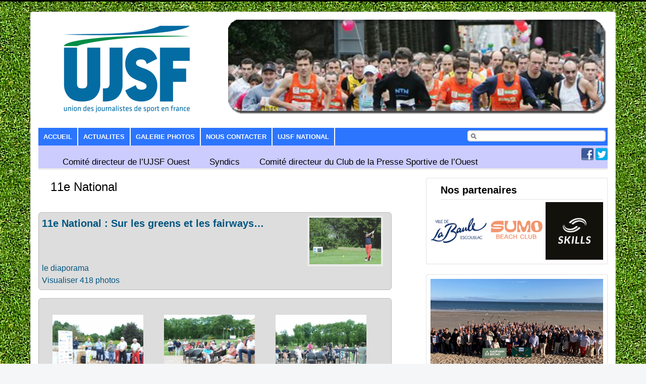

--- FILE ---
content_type: text/html; charset=UTF-8
request_url: http://www.ujsf-ouest.com/?page_id=3949&wppa-album=46&wppa-cover=0&wppa-occur=2
body_size: 12103
content:
<!DOCTYPE html>
<html lang="fr-FR" prefix="og: http://ogp.me/ns#">
<head>
<meta charset="UTF-8">
<meta name="viewport" content="width=device-width, initial-scale=1">
<title>11e National - Union des Journalistes de Sport en France - UJSF - Club de la Presse sportive de l’Ouest</title>
<link rel="profile" href="http://gmpg.org/xfn/11">
<link rel="pingback" href="http://www.ujsf-ouest.com/xmlrpc.php">


<!-- This site is optimized with the Yoast WordPress SEO plugin v1.7.4 - https://yoast.com/wordpress/plugins/seo/ -->
<meta name="description" content="Retrouvez les annonces et compte-rendus des manifestations de l’Ouest par des journalistes sportifs ( Golf, Football, Basket-ball, etc .. )"/>
<link rel="canonical" href="http://www.ujsf-ouest.com/?page_id=3949" />
<meta property="og:locale" content="fr_FR" />
<meta property="og:type" content="article" />
<meta property="og:title" content="11e National - Union des Journalistes de Sport en France - UJSF - Club de la Presse sportive de l’Ouest" />
<meta property="og:description" content="Retrouvez les annonces et compte-rendus des manifestations de l’Ouest par des journalistes sportifs ( Golf, Football, Basket-ball, etc .. )" />
<meta property="og:url" content="http://www.ujsf-ouest.com/?page_id=3949" />
<meta property="og:site_name" content="Union des Journalistes de Sport en France - UJSF - Club de la Presse sportive de l’Ouest" />
<!-- / Yoast WordPress SEO plugin. -->

<link rel="alternate" type="application/rss+xml" title="Union des Journalistes de Sport en France - UJSF - Club de la Presse sportive de l’Ouest &raquo; Flux" href="http://www.ujsf-ouest.com/?feed=rss2" />
<link rel="alternate" type="application/rss+xml" title="Union des Journalistes de Sport en France - UJSF - Club de la Presse sportive de l’Ouest &raquo; Flux des commentaires" href="http://www.ujsf-ouest.com/?feed=comments-rss2" />
		<script type="text/javascript">
			window._wpemojiSettings = {"baseUrl":"http:\/\/s.w.org\/images\/core\/emoji\/72x72\/","ext":".png","source":{"concatemoji":"http:\/\/www.ujsf-ouest.com\/wp-includes\/js\/wp-emoji-release.min.js?ver=4.2.39"}};
			!function(e,n,t){var a;function o(e){var t=n.createElement("canvas"),a=t.getContext&&t.getContext("2d");return!(!a||!a.fillText)&&(a.textBaseline="top",a.font="600 32px Arial","flag"===e?(a.fillText(String.fromCharCode(55356,56812,55356,56807),0,0),3e3<t.toDataURL().length):(a.fillText(String.fromCharCode(55357,56835),0,0),0!==a.getImageData(16,16,1,1).data[0]))}function i(e){var t=n.createElement("script");t.src=e,t.type="text/javascript",n.getElementsByTagName("head")[0].appendChild(t)}t.supports={simple:o("simple"),flag:o("flag")},t.DOMReady=!1,t.readyCallback=function(){t.DOMReady=!0},t.supports.simple&&t.supports.flag||(a=function(){t.readyCallback()},n.addEventListener?(n.addEventListener("DOMContentLoaded",a,!1),e.addEventListener("load",a,!1)):(e.attachEvent("onload",a),n.attachEvent("onreadystatechange",function(){"complete"===n.readyState&&t.readyCallback()})),(a=t.source||{}).concatemoji?i(a.concatemoji):a.wpemoji&&a.twemoji&&(i(a.twemoji),i(a.wpemoji)))}(window,document,window._wpemojiSettings);
		</script>
		<style type="text/css">
img.wp-smiley,
img.emoji {
	display: inline !important;
	border: none !important;
	box-shadow: none !important;
	height: 1em !important;
	width: 1em !important;
	margin: 0 .07em !important;
	vertical-align: -0.1em !important;
	background: none !important;
	padding: 0 !important;
}
</style>
<link rel='stylesheet' id='contact-form-7-css'  href='http://www.ujsf-ouest.com/wp-content/plugins/contact-form-7/includes/css/styles.css?ver=3.4' type='text/css' media='all' />
<link rel='stylesheet' id='responsive-lightbox-nivo-front-css'  href='http://www.ujsf-ouest.com/wp-content/plugins/responsive-lightbox/assets/nivo/nivo-lightbox.css?ver=4.2.39' type='text/css' media='all' />
<link rel='stylesheet' id='responsive-lightbox-nivo-front-template-css'  href='http://www.ujsf-ouest.com/wp-content/plugins/responsive-lightbox/assets/nivo/themes/default/default.css?ver=4.2.39' type='text/css' media='all' />
<link rel='stylesheet' id='pepmagazine-style-css'  href='http://www.ujsf-ouest.com/wp-content/themes/pepmagazine/style.css?ver=4.2.39' type='text/css' media='all' />
<link rel='stylesheet' id='mimetypes-link-icons-css'  href='http://www.ujsf-ouest.com/wp-content/plugins/mimetypes-link-icons/css/style.php?cssvars=bXRsaV9oZWlnaHQ9MjQmbXRsaV9pbWFnZV90eXBlPXBuZyZtdGxpX2xlZnRvcnJpZ2h0PXJpZ2h0&#038;ver=3.0' type='text/css' media='all' />
<link rel='stylesheet' id='jetpack_css-css'  href='http://www.ujsf-ouest.com/wp-content/plugins/jetpack/css/jetpack.css?ver=3.2.5' type='text/css' media='all' />
<link rel='stylesheet' id='wppa_style-css'  href='http://www.ujsf-ouest.com/wp-content/plugins/wp-photo-album-plus/theme/wppa-style.css?ver=5-3-06-000' type='text/css' media='all' />
<link rel='stylesheet' id='wppa-dynamic-css'  href='http://www.ujsf-ouest.com/wp-content/plugins/wp-photo-album-plus/wppa-dynamic.css?ver=3' type='text/css' media='all' />
<script type='text/javascript' src='http://www.ujsf-ouest.com/wp-includes/js/jquery/jquery.js?ver=1.11.2'></script>
<script type='text/javascript' src='http://www.ujsf-ouest.com/wp-includes/js/jquery/jquery-migrate.min.js?ver=1.2.1'></script>
<script type='text/javascript' src='http://www.ujsf-ouest.com/wp-content/plugins/jquery-vertical-accordion-menu/js/jquery.hoverIntent.minified.js?ver=4.2.39'></script>
<script type='text/javascript' src='http://www.ujsf-ouest.com/wp-content/plugins/jquery-vertical-accordion-menu/js/jquery.cookie.js?ver=4.2.39'></script>
<script type='text/javascript' src='http://www.ujsf-ouest.com/wp-content/plugins/jquery-vertical-accordion-menu/js/jquery.dcjqaccordion.2.9.js?ver=4.2.39'></script>
<script type='text/javascript' src='http://www.ujsf-ouest.com/wp-content/plugins/wp-photo-album-plus/wppa.min.js?ver=5-3-06-000'></script>
<script type='text/javascript' src='http://www.ujsf-ouest.com/wp-content/plugins/wp-photo-album-plus/wppa-init.fr.js?ver=45'></script>
<script type='text/javascript' src='http://www.ujsf-ouest.com/wp-content/plugins/responsive-lightbox/assets/nivo/nivo-lightbox.js?ver=4.2.39'></script>
<script type='text/javascript'>
/* <![CDATA[ */
var rlArgs = {"script":"nivo","selector":"lightbox","custom_events":"","activeGalleries":"1","effect":"fade","keyboardNav":"1","errorMessage":"The requested content cannot be loaded. Please try again later."};
/* ]]> */
</script>
<script type='text/javascript' src='http://www.ujsf-ouest.com/wp-content/plugins/responsive-lightbox/js/front.js?ver=4.2.39'></script>
<link rel="EditURI" type="application/rsd+xml" title="RSD" href="http://www.ujsf-ouest.com/xmlrpc.php?rsd" />
<link rel="wlwmanifest" type="application/wlwmanifest+xml" href="http://www.ujsf-ouest.com/wp-includes/wlwmanifest.xml" /> 
<meta name="generator" content="WordPress 4.2.39" />
<link rel='shortlink' href='http://wp.me/P5tbRt-11H' />
        <style type="text/css" media="screen">
          div.printfriendly {
            margin: 12px 12px 12px 12px;;
          }
          div.printfriendly a, div.printfriendly a:link, div.printfriendly a:visited {
            text-decoration: none;
            font-size: 14px;
            color: #6D9F00;
            vertical-align: bottom;
            border: none;
          }

          .printfriendly a:hover {
            cursor: pointer;
          }

          .printfriendly a img  {
            border: none;
            padding:0;
            margin-right: 6px;
            display:inline-block;
            box-shadow: none;
            -webkit-box-shadow: none;
            -moz-box-shadow: none;
          }
          .printfriendly a span{
            vertical-align: bottom;
          }
          .pf-alignleft {
            float: left;
          }
          .pf-alignright {
            float: right;
          }
          div.pf-aligncenter {
            display: block;
            margin-left: auto;
            margin-right: auto;
            text-align: center;
          }
        </style>
        <style type="text/css" media="print">
          .printfriendly {
            display: none;
          }
        </style>
<style type='text/css'>img#wpstats{display:none}</style>
	<link rel="stylesheet" href="http://www.ujsf-ouest.com/wp-content/plugins/jquery-vertical-accordion-menu/skin.php?widget_id=2&amp;skin=blue" type="text/css" media="screen"  /><style type="text/css" id="custom-background-css">
body.custom-background { background-image: url('http://www.ujsf-ouest.com/wp-content/uploads/2014/05/Copy-of-arialGrass1.jpg'); background-repeat: repeat; background-position: top left; background-attachment: fixed; }
</style>

		
<!-- WPPA+ Kickoff -->
<!-- Browser detected = Mozilla/5.0 (Macintosh; Intel Mac OS X 10_15_7) AppleWebKit/537.36 (KHTML, like Gecko) Chrome/131.0.0.0 Safari/537.36; ClaudeBot/1.0; +claudebot@anthropic.com) -->
<style type="text/css">
	#wppa-overlay-ic { padding-top: 5px !important; } 
	#wppa-overlay-qt-txt, #wppa-overlay-qt-img { top: 5px !important; }
</style>
<!-- Rendering enabled -->
<!-- /WPPA Kickoff -->

			<link rel="stylesheet" id="custom-css-css" type="text/css" href="http://www.ujsf-ouest.com/?custom-css=1&#038;csblog=1&#038;cscache=6&#038;csrev=94" />
		</head>

<body class="page page-id-3949 page-template-default custom-background">
<div id="page" class="hfeed site">
		<header id="masthead" class="site-header" role="banner">
		<div class="site-branding">
			<a href="http://www.ujsf-ouest.com/" title="Union des Journalistes de Sport en France &#8211; UJSF &#8211; Club de la Presse sportive de l’Ouest" rel="home">
		<img src="http://www.ujsf-ouest.com/wp-content/uploads/2016/04/logofinal-6.jpg" alt="Union des Journalistes de Sport en France &#8211; UJSF &#8211; Club de la Presse sportive de l’Ouest">
	</a>
				</div>
		<div class="top-banner">
			<div><div class="slideshow_container slideshow_container_style-light" style=" " data-session-id="0" data-style-name="style-light" data-style-version="2.2.19">

	<div class="slideshow_controlPanel slideshow_transparent" style="display: none;"><ul><li class="slideshow_togglePlay"></li></ul></div>

	<div class="slideshow_button slideshow_previous slideshow_transparent" style="display: none;"></div>
	<div class="slideshow_button slideshow_next slideshow_transparent" style="display: none;"></div>

	<div class="slideshow_pagination" style="display: none;"><div class="slideshow_pagination_center"></div></div>

			<div class="slideshow_loading_icon"></div>
	
	<div class="slideshow_content" style="display: none;">

		<div class="slideshow_view">
			<div class="slideshow_slide slideshow_slide_image">
				<a  target="_self" >
					<img src="http://www.ujsf-ouest.com/wp-content/uploads/2014/04/1.png" alt="1" width="500" height="125" />
				</a>
				<div class="slideshow_description slideshow_transparent">
					<h2><a  target="_self" >1</a></h2>									</div>
			</div>

			<div style="clear: both;"></div></div><div class="slideshow_view">
			<div class="slideshow_slide slideshow_slide_image">
				<a  target="_self" >
					<img src="http://www.ujsf-ouest.com/wp-content/uploads/2014/04/2.png" alt="2" width="500" height="125" />
				</a>
				<div class="slideshow_description slideshow_transparent">
					<h2><a  target="_self" >2</a></h2>									</div>
			</div>

			<div style="clear: both;"></div></div><div class="slideshow_view">
			<div class="slideshow_slide slideshow_slide_image">
				<a  target="_self" >
					<img src="http://www.ujsf-ouest.com/wp-content/uploads/2014/04/3.png" alt="3" width="500" height="125" />
				</a>
				<div class="slideshow_description slideshow_transparent">
					<h2><a  target="_self" >3</a></h2>									</div>
			</div>

			<div style="clear: both;"></div></div><div class="slideshow_view">
			<div class="slideshow_slide slideshow_slide_image">
				<a  target="_self" >
					<img src="http://www.ujsf-ouest.com/wp-content/uploads/2014/04/4.png" alt="4" width="500" height="125" />
				</a>
				<div class="slideshow_description slideshow_transparent">
					<h2><a  target="_self" >4</a></h2>									</div>
			</div>

			<div style="clear: both;"></div></div><div class="slideshow_view">
			<div class="slideshow_slide slideshow_slide_image">
				<a  target="_self" >
					<img src="http://www.ujsf-ouest.com/wp-content/uploads/2014/04/5.png" alt="5" width="500" height="125" />
				</a>
				<div class="slideshow_description slideshow_transparent">
					<h2><a  target="_self" >5</a></h2>									</div>
			</div>

			<div style="clear: both;"></div></div><div class="slideshow_view">
			<div class="slideshow_slide slideshow_slide_image">
				<a  target="_self" >
					<img src="http://www.ujsf-ouest.com/wp-content/uploads/2014/04/6.png" alt="6" width="500" height="125" />
				</a>
				<div class="slideshow_description slideshow_transparent">
					<h2><a  target="_self" >6</a></h2>									</div>
			</div>

			<div style="clear: both;"></div></div><div class="slideshow_view">
			<div class="slideshow_slide slideshow_slide_image">
				<a  target="_self" >
					<img src="http://www.ujsf-ouest.com/wp-content/uploads/2014/04/7.png" alt="7" width="500" height="125" />
				</a>
				<div class="slideshow_description slideshow_transparent">
					<h2><a  target="_self" >7</a></h2>									</div>
			</div>

			<div style="clear: both;"></div></div><div class="slideshow_view">
			<div class="slideshow_slide slideshow_slide_image">
				<a  target="_self" >
					<img src="http://www.ujsf-ouest.com/wp-content/uploads/2014/04/8.png" alt="8" width="500" height="125" />
				</a>
				<div class="slideshow_description slideshow_transparent">
					<h2><a  target="_self" >8</a></h2>									</div>
			</div>

			<div style="clear: both;"></div></div><div class="slideshow_view">
			<div class="slideshow_slide slideshow_slide_image">
				<a  target="_self" >
					<img src="http://www.ujsf-ouest.com/wp-content/uploads/2014/04/9.png" alt="9" width="500" height="125" />
				</a>
				<div class="slideshow_description slideshow_transparent">
					<h2><a  target="_self" >9</a></h2>									</div>
			</div>

			<div style="clear: both;"></div></div><div class="slideshow_view">
			<div class="slideshow_slide slideshow_slide_image">
				<a  target="_self" >
					<img src="http://www.ujsf-ouest.com/wp-content/uploads/2014/04/10.png" alt="10" width="500" height="125" />
				</a>
				<div class="slideshow_description slideshow_transparent">
					<h2><a  target="_self" >10</a></h2>									</div>
			</div>

			<div style="clear: both;"></div></div><div class="slideshow_view">
			<div class="slideshow_slide slideshow_slide_image">
				<a  target="_self" >
					<img src="http://www.ujsf-ouest.com/wp-content/uploads/2014/04/11.png" alt="11" width="500" height="125" />
				</a>
				<div class="slideshow_description slideshow_transparent">
					<h2><a  target="_self" >11</a></h2>									</div>
			</div>

			<div style="clear: both;"></div></div><div class="slideshow_view">
			<div class="slideshow_slide slideshow_slide_image">
				<a  target="_self" >
					<img src="http://www.ujsf-ouest.com/wp-content/uploads/2014/04/12.png" alt="12" width="500" height="125" />
				</a>
				<div class="slideshow_description slideshow_transparent">
					<h2><a  target="_self" >12</a></h2>									</div>
			</div>

			<div style="clear: both;"></div></div><div class="slideshow_view">
			<div class="slideshow_slide slideshow_slide_image">
				<a  target="_self" >
					<img src="http://www.ujsf-ouest.com/wp-content/uploads/2014/04/13.png" alt="13" width="500" height="125" />
				</a>
				<div class="slideshow_description slideshow_transparent">
					<h2><a  target="_self" >13</a></h2>									</div>
			</div>

			<div style="clear: both;"></div></div>
	</div>

	<!-- WordPress Slideshow Version 2.2.19 -->

	</div></div>		</div>
		<nav id="site-navigation" class="main-navigation" role="navigation">
			<h1 class="menu-toggle">Menu</h1>
			<a class="skip-link screen-reader-text" href="#content">Skip to content</a>

			<div class="menu-menu2-container"><ul id="menu-menu2" class="menu"><li id="menu-item-343" class="menu-item menu-item-type-post_type menu-item-object-page menu-item-343"><a href="http://www.ujsf-ouest.com/">Accueil</a></li>
<li id="menu-item-817" class="menu-item menu-item-type-taxonomy menu-item-object-category menu-item-817"><a href="http://www.ujsf-ouest.com/?cat=2">Actualites</a></li>
<li id="menu-item-824" class="menu-item menu-item-type-post_type menu-item-object-page menu-item-824"><a href="http://www.ujsf-ouest.com/?page_id=818">Galerie Photos</a></li>
<li id="menu-item-815" class="menu-item menu-item-type-post_type menu-item-object-page menu-item-815"><a href="http://www.ujsf-ouest.com/?page_id=805">Nous contacter</a></li>
<li id="menu-item-816" class="menu-item menu-item-type-custom menu-item-object-custom menu-item-816"><a href="http://www.ujsf.fr/">UJSF National</a></li>
</ul></div>
			<div id="search-navi">
			<form role="search" method="get" class="search-form" action="http://www.ujsf-ouest.com/"> 
	
			<input type="search" class="search-field"  value="" name="s">
			</form>
			</div>
		</nav><!-- #site main navigation -->
		<div id="under-menu-bar"> 
			<div id="second-menu">
				<div class="menu-menu3-container"><ul id="menu-menu3" class="menu"><li id="menu-item-814" class="menu-item menu-item-type-post_type menu-item-object-page menu-item-814"><a href="http://www.ujsf-ouest.com/?page_id=102">Comité directeur de l’UJSF Ouest</a></li>
<li id="menu-item-813" class="menu-item menu-item-type-post_type menu-item-object-page menu-item-813"><a href="http://www.ujsf-ouest.com/?page_id=766">Syndics</a></li>
<li id="menu-item-812" class="menu-item menu-item-type-post_type menu-item-object-page menu-item-812"><a href="http://www.ujsf-ouest.com/?page_id=769">Comité directeur du Club de la Presse Sportive de l&rsquo;Ouest</a></li>
</ul></div>			</div>
			<div class="social-networks">
								<a href="http://facebook.com/cpsolabaule" title="Facebook"><img src="http://www.ujsf-ouest.com/wp-content/themes/pepmagazine/images/Facebook-icon.png" alt="Facebook"></a>
												<a href="http://twitter.com/cpsolabaule" title="Twitter"> <img src="http://www.ujsf-ouest.com/wp-content/themes/pepmagazine/images/Twitter-icon.png" alt="Twitter"></a>
																			</div>
		</div>
		<!-- Second Navigation -->
	</header><!-- #masthead -->

	<div id="content" class="site-content">

	<div id="primary" class="content-area alignleft">
		<main id="main" class="site-main" role="main">

			
				
<article id="post-3949" class="post-3949 page type-page status-publish hentry">
	<header class="entry-header">
		<h1 class="entry-title">11e National</h1>
	</header><!-- .entry-header -->

	<div class="entry-content">
		<div class="pf-content"><p style="padding-left: 30px;"></p>
<!-- Start WPPA+ generated code -->
<div id="wppa-container-1" style="clear: both; width:700px; padding:0;" class="wppa-container wppa-container-1 wppa-rev-5306 wppa-prevrev-5220 wppa-theme-5-1-19 wppa-api-5-3-06-000" >
	<input type="hidden" id="wppa-nonce" name="wppa-nonce" value="b4857134b1" />
	<script type="text/javascript">
	wppaAutoColumnWidth[1] = false;
	wppaColWidth[1] = 700;
	wppaTopMoc = 1;
	wppaAspectRatio[1] = 1;
	wppaFullSize[1] = 900;
	wppaFullFrameDelta[1] = 0;
	wppaFilmStripLength[1] = 614;
	wppaThumbnailPitch[1] = 201;
	wppaFilmStripMargin[1] = 0.5;
	wppaFilmStripAreaDelta[1] = 98;
	wppaIsMini[1] = false;
	wppaSlideBlank[1] = false;
	</script>
	<div id="wppa-albumlist-1" class="albumlist">
		<div id="album-57-1" class="wppa-album-cover-standard album wppa-box wppa-cover-box wppa-cover-box-1 wppa-alt" style="width: 686px;clear:both;" >
			<div id="covertext_frame_57_1" class="wppa-text-frame-1 wppa-text-frame covertext-frame wppa-asym-text-frame-1" style="width:521px; float:left;">
				<h2 class="wppa-title" style="clear:none; ">
					<a href="http://www.ujsf-ouest.com/?page_id=3949&amp;wppa-album=57&amp;wppa-cover=0&amp;wppa-occur=1" target="_self" onclick="" title="Visualiser l'album 11e National : Sur les greens et les fairways…" class="wppa-title" style="">11e National : Sur les greens et les fairways…</a>
				</h2>
				<p class="wppa-box-text wppa-black" style="min-height:54px; "></p>
				<div class="wppa-box-text wppa-black wppa-info wppa-slideshow-browse-link">
					<a href="http://www.ujsf-ouest.com/?page_id=3949&amp;wppa-album=57&amp;wppa-slide&amp;wppa-occur=1" target="_self" onclick="" title="le diaporama" style="" >le diaporama</a>
				</div>
				<div class="wppa-box-text wppa-black wppa-info wppa-viewlink">
					<a href="http://www.ujsf-ouest.com/?page_id=3949&amp;wppa-album=57&amp;wppa-cover=0&amp;wppa-occur=1" target="_self" onclick="" title="Visualiser l'album 11e National : Sur les greens et les fairways…" style="" >Visualiser 418 photos
					</a>
				</div>
			</div>
			<div id="coverphoto_frame_57_1" class="coverphoto-frame" style="float:right; margin-left:5px;width:160px;">
				<a href="http://www.ujsf-ouest.com/?page_id=3949&amp;wppa-album=57&amp;wppa-cover=0&amp;wppa-occur=1" target="_self" title="Visualiser l'album 11e National : Sur les greens et les fairways…" onclick="" >
					<img src="http://www.ujsf-ouest.com/wp-content/uploads/wppa/thumbs/7557.jpg?ver=11" alt="Visualiser l'album 11e National : Sur les greens et les fairways…" class="image wppa-img" width="150" height="100" style=" border-width: 0px; width:150px; height:100px; opacity:0.85; filter:alpha(opacity=85);"  onmouseover="jQuery(this).fadeTo(400, 1.0)" onmouseout="jQuery(this).fadeTo(400, 0.85)"  />
				</a>
			</div><!-- #coverphoto_frame_57_1 -->
			<div style="clear:both;"></div>
			<div style="clear:both;"></div>
		</div><!-- #album-57-1 -->
	</div><!-- wppa-albumlist-1 --><div style="clear:both;"></div>
</div><!-- wppa-container-1 -->
<!-- End WPPA+ generated code --></p>
<p style="padding-left: 30px;">
<!-- Start WPPA+ generated code -->
<div id="wppa-container-2" style="clear: both; width:700px; padding:0;" class="wppa-container wppa-container-2 wppa-rev-5306 wppa-prevrev-5220 wppa-theme-5-1-19 wppa-api-5-3-06-000" >
	<input type="hidden" id="wppa-nonce" name="wppa-nonce" value="b4857134b1" />
	<script type="text/javascript">
	wppaAutoColumnWidth[2] = false;
	wppaColWidth[2] = 700;
	wppaTopMoc = 2;
	wppaAspectRatio[2] = 1;
	wppaFullSize[2] = 900;
	wppaFullFrameDelta[2] = 0;
	wppaFilmStripLength[2] = 614;
	wppaThumbnailPitch[2] = 201;
	wppaFilmStripMargin[2] = 0.5;
	wppaFilmStripAreaDelta[2] = 98;
	wppaIsMini[2] = false;
	wppaSlideBlank[2] = false;
	</script>
	<div id="wppa-thumb-area-2" class="wppa-thumb-area wppa-thumb-area-2 wppa-box wppa-alt" style="width: 686px;" >
		<div id="wppa-popup-2" class="wppa-popup-frame wppa-thumb-text" style="" onmouseout="wppaPopDown(2);" ></div>
		<div style="clear:both;"></div>
		<div id="thumbnail_frame_7384_2" class="thumbnail-frame thumbnail-frame-2 thumbnail-frame-photo-7384" style="width: 200px; height: 150px; margin-left: 21px; margin-top: 0px; margin-bottom: 0px;" >
		<div class="wppa-tn-img-container" style="height:180px; width:200px; overflow:hidden;"><!-- image container -->
			<a style="position:static;" href="http://www.ujsf-ouest.com/?page_id=3949&amp;wppa-album=46&amp;wppa-photo=7384&amp;wppa-occur=2" target="_self" class="thumb-img" id="x-7384-2">
				<img id="i-7384-2" src="http://www.ujsf-ouest.com/wp-content/uploads/wppa/thumbs/7384.jpg?ver=11"  alt="DSC_8429.JPG"  title="DSC_8429.JPG" width="180" height="120" style=" border-width: 0px; width:180px; height:120px; margin-top: 30px; margin-bottom: 30px; cursor:pointer;"  />
			</a></div><!-- image container --><div style="height: -30px; width:200px; position:absolute;  overflow:hidden;" ><!-- subtext container -->
			<div class="wppa-thumb-text" style="" ></div>
			<div class="wppa-thumb-text" style="" ></div></div><!-- subtext container -->
		</div><!-- #thumbnail_frame_7384_2 -->
		<div id="thumbnail_frame_7385_2" class="thumbnail-frame thumbnail-frame-2 thumbnail-frame-photo-7385" style="width: 200px; height: 150px; margin-left: 21px; margin-top: 0px; margin-bottom: 0px;" >
		<div class="wppa-tn-img-container" style="height:180px; width:200px; overflow:hidden;"><!-- image container -->
			<a style="position:static;" href="http://www.ujsf-ouest.com/?page_id=3949&amp;wppa-album=46&amp;wppa-photo=7385&amp;wppa-occur=2" target="_self" class="thumb-img" id="x-7385-2">
				<img id="i-7385-2" src="http://www.ujsf-ouest.com/wp-content/uploads/wppa/thumbs/7385.jpg?ver=11"  alt="DSC_8430.JPG"  title="DSC_8430.JPG" width="180" height="120" style=" border-width: 0px; width:180px; height:120px; margin-top: 30px; margin-bottom: 30px; cursor:pointer;"  />
			</a></div><!-- image container --><div style="height: -30px; width:200px; position:absolute;  overflow:hidden;" ><!-- subtext container -->
			<div class="wppa-thumb-text" style="" ></div>
			<div class="wppa-thumb-text" style="" ></div></div><!-- subtext container -->
		</div><!-- #thumbnail_frame_7385_2 -->
		<div id="thumbnail_frame_7386_2" class="thumbnail-frame thumbnail-frame-2 thumbnail-frame-photo-7386" style="width: 200px; height: 150px; margin-left: 21px; margin-top: 0px; margin-bottom: 0px;" >
		<div class="wppa-tn-img-container" style="height:180px; width:200px; overflow:hidden;"><!-- image container -->
			<a style="position:static;" href="http://www.ujsf-ouest.com/?page_id=3949&amp;wppa-album=46&amp;wppa-photo=7386&amp;wppa-occur=2" target="_self" class="thumb-img" id="x-7386-2">
				<img id="i-7386-2" src="http://www.ujsf-ouest.com/wp-content/uploads/wppa/thumbs/7386.jpg?ver=11"  alt="DSC_8431.JPG"  title="DSC_8431.JPG" width="180" height="120" style=" border-width: 0px; width:180px; height:120px; margin-top: 30px; margin-bottom: 30px; cursor:pointer;"  />
			</a></div><!-- image container --><div style="height: -30px; width:200px; position:absolute;  overflow:hidden;" ><!-- subtext container -->
			<div class="wppa-thumb-text" style="" ></div>
			<div class="wppa-thumb-text" style="" ></div></div><!-- subtext container -->
		</div><!-- #thumbnail_frame_7386_2 -->
		<div id="thumbnail_frame_7387_2" class="thumbnail-frame thumbnail-frame-2 thumbnail-frame-photo-7387" style="width: 200px; height: 150px; margin-left: 21px; margin-top: 0px; margin-bottom: 0px;" >
		<div class="wppa-tn-img-container" style="height:180px; width:200px; overflow:hidden;"><!-- image container -->
			<a style="position:static;" href="http://www.ujsf-ouest.com/?page_id=3949&amp;wppa-album=46&amp;wppa-photo=7387&amp;wppa-occur=2" target="_self" class="thumb-img" id="x-7387-2">
				<img id="i-7387-2" src="http://www.ujsf-ouest.com/wp-content/uploads/wppa/thumbs/7387.jpg?ver=11"  alt="DSC_8433.JPG"  title="DSC_8433.JPG" width="180" height="120" style=" border-width: 0px; width:180px; height:120px; margin-top: 30px; margin-bottom: 30px; cursor:pointer;"  />
			</a></div><!-- image container --><div style="height: -30px; width:200px; position:absolute;  overflow:hidden;" ><!-- subtext container -->
			<div class="wppa-thumb-text" style="" ></div>
			<div class="wppa-thumb-text" style="" ></div></div><!-- subtext container -->
		</div><!-- #thumbnail_frame_7387_2 -->
		<div id="thumbnail_frame_7388_2" class="thumbnail-frame thumbnail-frame-2 thumbnail-frame-photo-7388" style="width: 200px; height: 150px; margin-left: 21px; margin-top: 0px; margin-bottom: 0px;" >
		<div class="wppa-tn-img-container" style="height:180px; width:200px; overflow:hidden;"><!-- image container -->
			<a style="position:static;" href="http://www.ujsf-ouest.com/?page_id=3949&amp;wppa-album=46&amp;wppa-photo=7388&amp;wppa-occur=2" target="_self" class="thumb-img" id="x-7388-2">
				<img id="i-7388-2" src="http://www.ujsf-ouest.com/wp-content/uploads/wppa/thumbs/7388.jpg?ver=11"  alt="DSC_8435.JPG"  title="DSC_8435.JPG" width="180" height="120" style=" border-width: 0px; width:180px; height:120px; margin-top: 30px; margin-bottom: 30px; cursor:pointer;"  />
			</a></div><!-- image container --><div style="height: -30px; width:200px; position:absolute;  overflow:hidden;" ><!-- subtext container -->
			<div class="wppa-thumb-text" style="" ></div>
			<div class="wppa-thumb-text" style="" ></div></div><!-- subtext container -->
		</div><!-- #thumbnail_frame_7388_2 -->
		<div id="thumbnail_frame_7389_2" class="thumbnail-frame thumbnail-frame-2 thumbnail-frame-photo-7389" style="width: 200px; height: 150px; margin-left: 21px; margin-top: 0px; margin-bottom: 0px;" >
		<div class="wppa-tn-img-container" style="height:180px; width:200px; overflow:hidden;"><!-- image container -->
			<a style="position:static;" href="http://www.ujsf-ouest.com/?page_id=3949&amp;wppa-album=46&amp;wppa-photo=7389&amp;wppa-occur=2" target="_self" class="thumb-img" id="x-7389-2">
				<img id="i-7389-2" src="http://www.ujsf-ouest.com/wp-content/uploads/wppa/thumbs/7389.jpg?ver=11"  alt="DSC_8439.JPG"  title="DSC_8439.JPG" width="180" height="120" style=" border-width: 0px; width:180px; height:120px; margin-top: 30px; margin-bottom: 30px; cursor:pointer;"  />
			</a></div><!-- image container --><div style="height: -30px; width:200px; position:absolute;  overflow:hidden;" ><!-- subtext container -->
			<div class="wppa-thumb-text" style="" ></div>
			<div class="wppa-thumb-text" style="" ></div></div><!-- subtext container -->
		</div><!-- #thumbnail_frame_7389_2 -->
		<div id="thumbnail_frame_7390_2" class="thumbnail-frame thumbnail-frame-2 thumbnail-frame-photo-7390" style="width: 200px; height: 150px; margin-left: 21px; margin-top: 0px; margin-bottom: 0px;" >
		<div class="wppa-tn-img-container" style="height:180px; width:200px; overflow:hidden;"><!-- image container -->
			<a style="position:static;" href="http://www.ujsf-ouest.com/?page_id=3949&amp;wppa-album=46&amp;wppa-photo=7390&amp;wppa-occur=2" target="_self" class="thumb-img" id="x-7390-2">
				<img id="i-7390-2" src="http://www.ujsf-ouest.com/wp-content/uploads/wppa/thumbs/7390.jpg?ver=11"  alt="DSC_8440.JPG"  title="DSC_8440.JPG" width="180" height="120" style=" border-width: 0px; width:180px; height:120px; margin-top: 30px; margin-bottom: 30px; cursor:pointer;"  />
			</a></div><!-- image container --><div style="height: -30px; width:200px; position:absolute;  overflow:hidden;" ><!-- subtext container -->
			<div class="wppa-thumb-text" style="" ></div>
			<div class="wppa-thumb-text" style="" ></div></div><!-- subtext container -->
		</div><!-- #thumbnail_frame_7390_2 -->
		<div id="thumbnail_frame_7391_2" class="thumbnail-frame thumbnail-frame-2 thumbnail-frame-photo-7391" style="width: 200px; height: 150px; margin-left: 21px; margin-top: 0px; margin-bottom: 0px;" >
		<div class="wppa-tn-img-container" style="height:180px; width:200px; overflow:hidden;"><!-- image container -->
			<a style="position:static;" href="http://www.ujsf-ouest.com/?page_id=3949&amp;wppa-album=46&amp;wppa-photo=7391&amp;wppa-occur=2" target="_self" class="thumb-img" id="x-7391-2">
				<img id="i-7391-2" src="http://www.ujsf-ouest.com/wp-content/uploads/wppa/thumbs/7391.jpg?ver=11"  alt="DSC_8441.JPG"  title="DSC_8441.JPG" width="180" height="120" style=" border-width: 0px; width:180px; height:120px; margin-top: 30px; margin-bottom: 30px; cursor:pointer;"  />
			</a></div><!-- image container --><div style="height: -30px; width:200px; position:absolute;  overflow:hidden;" ><!-- subtext container -->
			<div class="wppa-thumb-text" style="" ></div>
			<div class="wppa-thumb-text" style="" ></div></div><!-- subtext container -->
		</div><!-- #thumbnail_frame_7391_2 -->
		<div id="thumbnail_frame_7392_2" class="thumbnail-frame thumbnail-frame-2 thumbnail-frame-photo-7392" style="width: 200px; height: 150px; margin-left: 21px; margin-top: 0px; margin-bottom: 0px;" >
		<div class="wppa-tn-img-container" style="height:180px; width:200px; overflow:hidden;"><!-- image container -->
			<a style="position:static;" href="http://www.ujsf-ouest.com/?page_id=3949&amp;wppa-album=46&amp;wppa-photo=7392&amp;wppa-occur=2" target="_self" class="thumb-img" id="x-7392-2">
				<img id="i-7392-2" src="http://www.ujsf-ouest.com/wp-content/uploads/wppa/thumbs/7392.jpg?ver=11"  alt="DSC_8442.JPG"  title="DSC_8442.JPG" width="180" height="120" style=" border-width: 0px; width:180px; height:120px; margin-top: 30px; margin-bottom: 30px; cursor:pointer;"  />
			</a></div><!-- image container --><div style="height: -30px; width:200px; position:absolute;  overflow:hidden;" ><!-- subtext container -->
			<div class="wppa-thumb-text" style="" ></div>
			<div class="wppa-thumb-text" style="" ></div></div><!-- subtext container -->
		</div><!-- #thumbnail_frame_7392_2 -->
		<div id="thumbnail_frame_7393_2" class="thumbnail-frame thumbnail-frame-2 thumbnail-frame-photo-7393" style="width: 200px; height: 150px; margin-left: 21px; margin-top: 0px; margin-bottom: 0px;" >
		<div class="wppa-tn-img-container" style="height:180px; width:200px; overflow:hidden;"><!-- image container -->
			<a style="position:static;" href="http://www.ujsf-ouest.com/?page_id=3949&amp;wppa-album=46&amp;wppa-photo=7393&amp;wppa-occur=2" target="_self" class="thumb-img" id="x-7393-2">
				<img id="i-7393-2" src="http://www.ujsf-ouest.com/wp-content/uploads/wppa/thumbs/7393.jpg?ver=11"  alt="DSC_8445.JPG"  title="DSC_8445.JPG" width="180" height="120" style=" border-width: 0px; width:180px; height:120px; margin-top: 30px; margin-bottom: 30px; cursor:pointer;"  />
			</a></div><!-- image container --><div style="height: -30px; width:200px; position:absolute;  overflow:hidden;" ><!-- subtext container -->
			<div class="wppa-thumb-text" style="" ></div>
			<div class="wppa-thumb-text" style="" ></div></div><!-- subtext container -->
		</div><!-- #thumbnail_frame_7393_2 -->
		<div id="thumbnail_frame_7394_2" class="thumbnail-frame thumbnail-frame-2 thumbnail-frame-photo-7394" style="width: 200px; height: 150px; margin-left: 21px; margin-top: 0px; margin-bottom: 0px;" >
		<div class="wppa-tn-img-container" style="height:180px; width:200px; overflow:hidden;"><!-- image container -->
			<a style="position:static;" href="http://www.ujsf-ouest.com/?page_id=3949&amp;wppa-album=46&amp;wppa-photo=7394&amp;wppa-occur=2" target="_self" class="thumb-img" id="x-7394-2">
				<img id="i-7394-2" src="http://www.ujsf-ouest.com/wp-content/uploads/wppa/thumbs/7394.jpg?ver=11"  alt="DSC_8446.JPG"  title="DSC_8446.JPG" width="180" height="120" style=" border-width: 0px; width:180px; height:120px; margin-top: 30px; margin-bottom: 30px; cursor:pointer;"  />
			</a></div><!-- image container --><div style="height: -30px; width:200px; position:absolute;  overflow:hidden;" ><!-- subtext container -->
			<div class="wppa-thumb-text" style="" ></div>
			<div class="wppa-thumb-text" style="" ></div></div><!-- subtext container -->
		</div><!-- #thumbnail_frame_7394_2 -->
		<div id="thumbnail_frame_7395_2" class="thumbnail-frame thumbnail-frame-2 thumbnail-frame-photo-7395" style="width: 200px; height: 150px; margin-left: 21px; margin-top: 0px; margin-bottom: 0px;" >
		<div class="wppa-tn-img-container" style="height:180px; width:200px; overflow:hidden;"><!-- image container -->
			<a style="position:static;" href="http://www.ujsf-ouest.com/?page_id=3949&amp;wppa-album=46&amp;wppa-photo=7395&amp;wppa-occur=2" target="_self" class="thumb-img" id="x-7395-2">
				<img id="i-7395-2" src="http://www.ujsf-ouest.com/wp-content/uploads/wppa/thumbs/7395.jpg?ver=11"  alt="DSC_8448.JPG"  title="DSC_8448.JPG" width="180" height="120" style=" border-width: 0px; width:180px; height:120px; margin-top: 30px; margin-bottom: 30px; cursor:pointer;"  />
			</a></div><!-- image container --><div style="height: -30px; width:200px; position:absolute;  overflow:hidden;" ><!-- subtext container -->
			<div class="wppa-thumb-text" style="" ></div>
			<div class="wppa-thumb-text" style="" ></div></div><!-- subtext container -->
		</div><!-- #thumbnail_frame_7395_2 -->
		<div id="thumbnail_frame_7396_2" class="thumbnail-frame thumbnail-frame-2 thumbnail-frame-photo-7396" style="width: 200px; height: 150px; margin-left: 21px; margin-top: 0px; margin-bottom: 0px;" >
		<div class="wppa-tn-img-container" style="height:180px; width:200px; overflow:hidden;"><!-- image container -->
			<a style="position:static;" href="http://www.ujsf-ouest.com/?page_id=3949&amp;wppa-album=46&amp;wppa-photo=7396&amp;wppa-occur=2" target="_self" class="thumb-img" id="x-7396-2">
				<img id="i-7396-2" src="http://www.ujsf-ouest.com/wp-content/uploads/wppa/thumbs/7396.jpg?ver=11"  alt="DSC_8449.JPG"  title="DSC_8449.JPG" width="180" height="120" style=" border-width: 0px; width:180px; height:120px; margin-top: 30px; margin-bottom: 30px; cursor:pointer;"  />
			</a></div><!-- image container --><div style="height: -30px; width:200px; position:absolute;  overflow:hidden;" ><!-- subtext container -->
			<div class="wppa-thumb-text" style="" ></div>
			<div class="wppa-thumb-text" style="" ></div></div><!-- subtext container -->
		</div><!-- #thumbnail_frame_7396_2 -->
		<div id="thumbnail_frame_7397_2" class="thumbnail-frame thumbnail-frame-2 thumbnail-frame-photo-7397" style="width: 200px; height: 150px; margin-left: 21px; margin-top: 0px; margin-bottom: 0px;" >
		<div class="wppa-tn-img-container" style="height:180px; width:200px; overflow:hidden;"><!-- image container -->
			<a style="position:static;" href="http://www.ujsf-ouest.com/?page_id=3949&amp;wppa-album=46&amp;wppa-photo=7397&amp;wppa-occur=2" target="_self" class="thumb-img" id="x-7397-2">
				<img id="i-7397-2" src="http://www.ujsf-ouest.com/wp-content/uploads/wppa/thumbs/7397.jpg?ver=11"  alt="DSC_8450.JPG"  title="DSC_8450.JPG" width="180" height="120" style=" border-width: 0px; width:180px; height:120px; margin-top: 30px; margin-bottom: 30px; cursor:pointer;"  />
			</a></div><!-- image container --><div style="height: -30px; width:200px; position:absolute;  overflow:hidden;" ><!-- subtext container -->
			<div class="wppa-thumb-text" style="" ></div>
			<div class="wppa-thumb-text" style="" ></div></div><!-- subtext container -->
		</div><!-- #thumbnail_frame_7397_2 -->
		<div id="thumbnail_frame_7398_2" class="thumbnail-frame thumbnail-frame-2 thumbnail-frame-photo-7398" style="width: 200px; height: 150px; margin-left: 21px; margin-top: 0px; margin-bottom: 0px;" >
		<div class="wppa-tn-img-container" style="height:180px; width:200px; overflow:hidden;"><!-- image container -->
			<a style="position:static;" href="http://www.ujsf-ouest.com/?page_id=3949&amp;wppa-album=46&amp;wppa-photo=7398&amp;wppa-occur=2" target="_self" class="thumb-img" id="x-7398-2">
				<img id="i-7398-2" src="http://www.ujsf-ouest.com/wp-content/uploads/wppa/thumbs/7398.jpg?ver=11"  alt="DSC_8451.JPG"  title="DSC_8451.JPG" width="180" height="120" style=" border-width: 0px; width:180px; height:120px; margin-top: 30px; margin-bottom: 30px; cursor:pointer;"  />
			</a></div><!-- image container --><div style="height: -30px; width:200px; position:absolute;  overflow:hidden;" ><!-- subtext container -->
			<div class="wppa-thumb-text" style="" ></div>
			<div class="wppa-thumb-text" style="" ></div></div><!-- subtext container -->
		</div><!-- #thumbnail_frame_7398_2 -->
		<div id="thumbnail_frame_7399_2" class="thumbnail-frame thumbnail-frame-2 thumbnail-frame-photo-7399" style="width: 200px; height: 150px; margin-left: 21px; margin-top: 0px; margin-bottom: 0px;" >
		<div class="wppa-tn-img-container" style="height:180px; width:200px; overflow:hidden;"><!-- image container -->
			<a style="position:static;" href="http://www.ujsf-ouest.com/?page_id=3949&amp;wppa-album=46&amp;wppa-photo=7399&amp;wppa-occur=2" target="_self" class="thumb-img" id="x-7399-2">
				<img id="i-7399-2" src="http://www.ujsf-ouest.com/wp-content/uploads/wppa/thumbs/7399.jpg?ver=11"  alt="DSC_8452.JPG"  title="DSC_8452.JPG" width="180" height="120" style=" border-width: 0px; width:180px; height:120px; margin-top: 30px; margin-bottom: 30px; cursor:pointer;"  />
			</a></div><!-- image container --><div style="height: -30px; width:200px; position:absolute;  overflow:hidden;" ><!-- subtext container -->
			<div class="wppa-thumb-text" style="" ></div>
			<div class="wppa-thumb-text" style="" ></div></div><!-- subtext container -->
		</div><!-- #thumbnail_frame_7399_2 -->
		<div id="thumbnail_frame_7400_2" class="thumbnail-frame thumbnail-frame-2 thumbnail-frame-photo-7400" style="width: 200px; height: 150px; margin-left: 21px; margin-top: 0px; margin-bottom: 0px;" >
		<div class="wppa-tn-img-container" style="height:180px; width:200px; overflow:hidden;"><!-- image container -->
			<a style="position:static;" href="http://www.ujsf-ouest.com/?page_id=3949&amp;wppa-album=46&amp;wppa-photo=7400&amp;wppa-occur=2" target="_self" class="thumb-img" id="x-7400-2">
				<img id="i-7400-2" src="http://www.ujsf-ouest.com/wp-content/uploads/wppa/thumbs/7400.jpg?ver=11"  alt="DSC_8453.JPG"  title="DSC_8453.JPG" width="180" height="120" style=" border-width: 0px; width:180px; height:120px; margin-top: 30px; margin-bottom: 30px; cursor:pointer;"  />
			</a></div><!-- image container --><div style="height: -30px; width:200px; position:absolute;  overflow:hidden;" ><!-- subtext container -->
			<div class="wppa-thumb-text" style="" ></div>
			<div class="wppa-thumb-text" style="" ></div></div><!-- subtext container -->
		</div><!-- #thumbnail_frame_7400_2 -->
		<div class="wppa-clear" style="" ></div>
	</div><!-- wppa-thumb-area-2 --><div style="clear:both;"></div>
</div><!-- wppa-container-2 -->
<!-- End WPPA+ generated code --></p>
<p style="padding-left: 30px;">
<!-- Start WPPA+ generated code -->
<div id="wppa-container-3" style="clear: both; width:700px; padding:0;" class="wppa-container wppa-container-3 wppa-rev-5306 wppa-prevrev-5220 wppa-theme-5-1-19 wppa-api-5-3-06-000" >
	<input type="hidden" id="wppa-nonce" name="wppa-nonce" value="b4857134b1" />
	<script type="text/javascript">
	wppaAutoColumnWidth[3] = false;
	wppaColWidth[3] = 700;
	wppaTopMoc = 3;
	wppaAspectRatio[3] = 1;
	wppaFullSize[3] = 900;
	wppaFullFrameDelta[3] = 0;
	wppaFilmStripLength[3] = 614;
	wppaThumbnailPitch[3] = 201;
	wppaFilmStripMargin[3] = 0.5;
	wppaFilmStripAreaDelta[3] = 98;
	wppaIsMini[3] = false;
	wppaSlideBlank[3] = false;
	</script>
	<div id="wppa-albumlist-3" class="albumlist">
		<div id="album-43-3" class="wppa-album-cover-standard album wppa-box wppa-cover-box wppa-cover-box-3 wppa-alt" style="width: 686px;clear:both;" >
			<div id="covertext_frame_43_3" class="wppa-text-frame-3 wppa-text-frame covertext-frame wppa-asym-text-frame-3" style="width:521px; float:left;">
				<h2 class="wppa-title" style="clear:none; ">
					<a href="http://www.ujsf-ouest.com/?page_id=3949&amp;wppa-album=43&amp;wppa-cover=0&amp;wppa-occur=3" target="_self" onclick="" title="Visualiser l'album 11e National : Cocktail Cap Atlantique aux Canetons" class="wppa-title" style="">11e National : Cocktail Cap Atlantique aux Canetons</a>
				</h2>
				<p class="wppa-box-text wppa-black" style="min-height:54px; "></p>
				<div class="wppa-box-text wppa-black wppa-info wppa-slideshow-browse-link">
					<a href="http://www.ujsf-ouest.com/?page_id=3949&amp;wppa-album=43&amp;wppa-slide&amp;wppa-occur=3" target="_self" onclick="" title="le diaporama" style="" >le diaporama</a>
				</div>
				<div class="wppa-box-text wppa-black wppa-info wppa-viewlink">
					<a href="http://www.ujsf-ouest.com/?page_id=3949&amp;wppa-album=43&amp;wppa-cover=0&amp;wppa-occur=3" target="_self" onclick="" title="Visualiser l'album 11e National : Cocktail Cap Atlantique aux Canetons" style="" >Visualiser 87 photos
					</a>
				</div>
			</div>
			<div id="coverphoto_frame_43_3" class="coverphoto-frame" style="float:right; margin-left:5px;width:160px;">
				<a href="http://www.ujsf-ouest.com/?page_id=3949&amp;wppa-album=43&amp;wppa-cover=0&amp;wppa-occur=3" target="_self" title="Visualiser l'album 11e National : Cocktail Cap Atlantique aux Canetons" onclick="" >
					<img src="http://www.ujsf-ouest.com/wp-content/uploads/wppa/thumbs/7077.jpg?ver=11" alt="Visualiser l'album 11e National : Cocktail Cap Atlantique aux Canetons" class="image wppa-img" width="150" height="100" style=" border-width: 0px; width:150px; height:100px; opacity:0.85; filter:alpha(opacity=85);"  onmouseover="jQuery(this).fadeTo(400, 1.0)" onmouseout="jQuery(this).fadeTo(400, 0.85)"  />
				</a>
			</div><!-- #coverphoto_frame_43_3 -->
			<div style="clear:both;"></div>
			<div style="clear:both;"></div>
		</div><!-- #album-43-3 -->
	</div><!-- wppa-albumlist-3 --><div style="clear:both;"></div>
</div><!-- wppa-container-3 -->
<!-- End WPPA+ generated code --></p>
<p style="padding-left: 30px;">
<!-- Start WPPA+ generated code -->
<div id="wppa-container-4" style="clear: both; width:700px; padding:0;" class="wppa-container wppa-container-4 wppa-rev-5306 wppa-prevrev-5220 wppa-theme-5-1-19 wppa-api-5-3-06-000" >
	<input type="hidden" id="wppa-nonce" name="wppa-nonce" value="b4857134b1" />
	<script type="text/javascript">
	wppaAutoColumnWidth[4] = false;
	wppaColWidth[4] = 700;
	wppaTopMoc = 4;
	wppaAspectRatio[4] = 1;
	wppaFullSize[4] = 900;
	wppaFullFrameDelta[4] = 0;
	wppaFilmStripLength[4] = 614;
	wppaThumbnailPitch[4] = 201;
	wppaFilmStripMargin[4] = 0.5;
	wppaFilmStripAreaDelta[4] = 98;
	wppaIsMini[4] = false;
	wppaSlideBlank[4] = false;
	</script>
	<div id="wppa-albumlist-4" class="albumlist">
		<div id="album-44-4" class="wppa-album-cover-standard album wppa-box wppa-cover-box wppa-cover-box-4 wppa-alt" style="width: 686px;clear:both;" >
			<div id="covertext_frame_44_4" class="wppa-text-frame-4 wppa-text-frame covertext-frame wppa-asym-text-frame-4" style="width:521px; float:left;">
				<h2 class="wppa-title" style="clear:none; ">
					<a href="http://www.ujsf-ouest.com/?page_id=3949&amp;wppa-album=44&amp;wppa-cover=0&amp;wppa-occur=4" target="_self" onclick="" title="Visualiser l'album 11e National : Soirée de gala" class="wppa-title" style="">11e National : Soirée de gala</a>
				</h2>
				<p class="wppa-box-text wppa-black" style="min-height:54px; "></p>
				<div class="wppa-box-text wppa-black wppa-info wppa-slideshow-browse-link">
					<a href="http://www.ujsf-ouest.com/?page_id=3949&amp;wppa-album=44&amp;wppa-slide&amp;wppa-occur=4" target="_self" onclick="" title="le diaporama" style="" >le diaporama</a>
				</div>
				<div class="wppa-box-text wppa-black wppa-info wppa-viewlink">
					<a href="http://www.ujsf-ouest.com/?page_id=3949&amp;wppa-album=44&amp;wppa-cover=0&amp;wppa-occur=4" target="_self" onclick="" title="Visualiser l'album 11e National : Soirée de gala" style="" >Visualiser 196 photos
					</a>
				</div>
			</div>
			<div id="coverphoto_frame_44_4" class="coverphoto-frame" style="float:right; margin-left:5px;width:160px;">
				<a href="http://www.ujsf-ouest.com/?page_id=3949&amp;wppa-album=44&amp;wppa-cover=0&amp;wppa-occur=4" target="_self" title="Visualiser l'album 11e National : Soirée de gala" onclick="" >
					<img src="http://www.ujsf-ouest.com/wp-content/uploads/wppa/thumbs/7208.jpg?ver=11" alt="Visualiser l'album 11e National : Soirée de gala" class="image wppa-img" width="150" height="100" style=" border-width: 0px; width:150px; height:100px; opacity:0.85; filter:alpha(opacity=85);"  onmouseover="jQuery(this).fadeTo(400, 1.0)" onmouseout="jQuery(this).fadeTo(400, 0.85)"  />
				</a>
			</div><!-- #coverphoto_frame_44_4 -->
			<div style="clear:both;"></div>
			<div style="clear:both;"></div>
		</div><!-- #album-44-4 -->
	</div><!-- wppa-albumlist-4 --><div style="clear:both;"></div>
</div><!-- wppa-container-4 -->
<!-- End WPPA+ generated code --></p>
<p style="padding-left: 30px;">
<!-- Start WPPA+ generated code -->
<div id="wppa-container-5" style="clear: both; width:700px; padding:0;" class="wppa-container wppa-container-5 wppa-rev-5306 wppa-prevrev-5220 wppa-theme-5-1-19 wppa-api-5-3-06-000" >
	<input type="hidden" id="wppa-nonce" name="wppa-nonce" value="b4857134b1" />
	<script type="text/javascript">
	wppaAutoColumnWidth[5] = false;
	wppaColWidth[5] = 700;
	wppaTopMoc = 5;
	wppaAspectRatio[5] = 1;
	wppaFullSize[5] = 900;
	wppaFullFrameDelta[5] = 0;
	wppaFilmStripLength[5] = 614;
	wppaThumbnailPitch[5] = 201;
	wppaFilmStripMargin[5] = 0.5;
	wppaFilmStripAreaDelta[5] = 98;
	wppaIsMini[5] = false;
	wppaSlideBlank[5] = false;
	</script>
	<div id="wppa-albumlist-5" class="albumlist">
		<div id="album-45-5" class="wppa-album-cover-standard album wppa-box wppa-cover-box wppa-cover-box-5 wppa-alt" style="width: 686px;clear:both;" >
			<div id="covertext_frame_45_5" class="wppa-text-frame-5 wppa-text-frame covertext-frame wppa-asym-text-frame-5" style="width:521px; float:left;">
				<h2 class="wppa-title" style="clear:none; ">
					<a href="http://www.ujsf-ouest.com/?page_id=3949&amp;wppa-album=45&amp;wppa-cover=0&amp;wppa-occur=5" target="_self" onclick="" title="Visualiser l'album 11e National : Garden parties" class="wppa-title" style="">11e National : Garden parties</a>
				</h2>
				<p class="wppa-box-text wppa-black" style="min-height:54px; "></p>
				<div class="wppa-box-text wppa-black wppa-info wppa-slideshow-browse-link">
					<a href="http://www.ujsf-ouest.com/?page_id=3949&amp;wppa-album=45&amp;wppa-slide&amp;wppa-occur=5" target="_self" onclick="" title="le diaporama" style="" >le diaporama</a>
				</div>
				<div class="wppa-box-text wppa-black wppa-info wppa-viewlink">
					<a href="http://www.ujsf-ouest.com/?page_id=3949&amp;wppa-album=45&amp;wppa-cover=0&amp;wppa-occur=5" target="_self" onclick="" title="Visualiser l'album 11e National : Garden parties" style="" >Visualiser 67 photos
					</a>
				</div>
			</div>
			<div id="coverphoto_frame_45_5" class="coverphoto-frame" style="float:right; margin-left:5px;width:160px;">
				<a href="http://www.ujsf-ouest.com/?page_id=3949&amp;wppa-album=45&amp;wppa-cover=0&amp;wppa-occur=5" target="_self" title="Visualiser l'album 11e National : Garden parties" onclick="" >
					<img src="http://www.ujsf-ouest.com/wp-content/uploads/wppa/thumbs/7360.jpg?ver=11" alt="Visualiser l'album 11e National : Garden parties" class="image wppa-img" width="150" height="100" style=" border-width: 0px; width:150px; height:100px; opacity:0.85; filter:alpha(opacity=85);"  onmouseover="jQuery(this).fadeTo(400, 1.0)" onmouseout="jQuery(this).fadeTo(400, 0.85)"  />
				</a>
			</div><!-- #coverphoto_frame_45_5 -->
			<div style="clear:both;"></div>
			<div style="clear:both;"></div>
		</div><!-- #album-45-5 -->
	</div><!-- wppa-albumlist-5 --><div style="clear:both;"></div>
</div><!-- wppa-container-5 -->
<!-- End WPPA+ generated code --></p>
<p style="padding-left: 30px;">
</div>			</div><!-- .entry-content -->
	</article><!-- #post-## -->

				
			
		</main><!-- #main -->
	</div><!-- #primary -->

	<div id="secondary" class="widget-area alignright" role="complementary">
		
				<aside id="slideshowwidget-4" class="widget SlideshowWidget"><h1 class="widget-title">Nos partenaires</h1><div class="slideshow_container slideshow_container_style-light" style=" " data-session-id="1" data-style-name="style-light" data-style-version="2.2.19">

	<div class="slideshow_controlPanel slideshow_transparent" style="display: none;"><ul><li class="slideshow_togglePlay"></li></ul></div>

	<div class="slideshow_button slideshow_previous slideshow_transparent" style="display: none;"></div>
	<div class="slideshow_button slideshow_next slideshow_transparent" style="display: none;"></div>

	<div class="slideshow_pagination" style="display: none;"><div class="slideshow_pagination_center"></div></div>

			<div class="slideshow_loading_icon"></div>
	
	<div class="slideshow_content" style="display: none;">

		<div class="slideshow_view">
			<div class="slideshow_slide slideshow_slide_image">
				<a  href="http://www.labaule.fr/"  target="_blank" >
					<img src="http://www.ujsf-ouest.com/wp-content/uploads/2022/04/LaBaule.jpg" alt="LaBaule" width="166" height="166" />
				</a>
				<div class="slideshow_description slideshow_transparent">
														</div>
			</div>

			
			<div class="slideshow_slide slideshow_slide_image">
				<a  target="_blank" >
					<img src="http://www.ujsf-ouest.com/wp-content/uploads/2025/05/logo-sumo.jpg" alt="logo sumo" width="166" height="166" />
				</a>
				<div class="slideshow_description slideshow_transparent">
					<h2><a  target="_blank" >logo sumo</a></h2>									</div>
			</div>

			
			<div class="slideshow_slide slideshow_slide_image">
				<a  href="https://www.skills-sport.fr/"  target="_blank" >
					<img src="http://www.ujsf-ouest.com/wp-content/uploads/2024/06/Skills.jpg" alt="Skills" width="166" height="166" />
				</a>
				<div class="slideshow_description slideshow_transparent">
					<h2><a  href="https://www.skills-sport.fr/"  target="_blank" >Skills</a></h2>									</div>
			</div>

			<div style="clear: both;"></div></div><div class="slideshow_view">
			<div class="slideshow_slide slideshow_slide_image">
				<a  href="https://www.brasserie-bretagne.fr/sant-erwann/"  target="_blank" >
					<img src="http://www.ujsf-ouest.com/wp-content/uploads/2024/06/Saint-Erwann.jpg" alt="Saint Erwann" width="166" height="166" />
				</a>
				<div class="slideshow_description slideshow_transparent">
					<h2><a  href="https://www.brasserie-bretagne.fr/sant-erwann/"  target="_blank" >Saint Erwann</a></h2>									</div>
			</div>

			
			<div class="slideshow_slide slideshow_slide_image">
				<a  href="https://les-canetons-restaurant-la-baule.eatbu.com/?lang=fr"  target="_blank" >
					<img src="http://www.ujsf-ouest.com/wp-content/uploads/2024/06/Les-canetons.jpg" alt="Les canetons" width="166" height="166" />
				</a>
				<div class="slideshow_description slideshow_transparent">
					<h2><a  href="https://les-canetons-restaurant-la-baule.eatbu.com/?lang=fr"  target="_blank" >Les canetons</a></h2>									</div>
			</div>

			
			<div class="slideshow_slide slideshow_slide_image">
				<a  href="https://sarrazine-1953-creperie-la-baule.eatbu.com/?lang=fr"  target="_blank" >
					<img src="http://www.ujsf-ouest.com/wp-content/uploads/2024/06/La-Sarazine.jpg" alt="La Sarazine" width="166" height="166" />
				</a>
				<div class="slideshow_description slideshow_transparent">
					<h2><a  href="https://sarrazine-1953-creperie-la-baule.eatbu.com/?lang=fr"  target="_blank" >La Sarazine</a></h2>									</div>
			</div>

			<div style="clear: both;"></div></div><div class="slideshow_view">
			<div class="slideshow_slide slideshow_slide_image">
				<a  href="https://www.cocorestaurant.fr/"  target="_blank" >
					<img src="http://www.ujsf-ouest.com/wp-content/uploads/2024/06/Coco-restaurant.jpg" alt="Coco restaurant" width="166" height="166" />
				</a>
				<div class="slideshow_description slideshow_transparent">
					<h2><a  href="https://www.cocorestaurant.fr/"  target="_blank" >Coco restaurant</a></h2>									</div>
			</div>

			
			<div class="slideshow_slide slideshow_slide_image">
				<a  href="https://www.instagram.com/creperie_aristide/"  target="_blank" >
					<img src="http://www.ujsf-ouest.com/wp-content/uploads/2024/06/Aristide.jpg" alt="Aristide" width="166" height="166" />
				</a>
				<div class="slideshow_description slideshow_transparent">
					<h2><a  href="https://www.instagram.com/creperie_aristide/"  target="_blank" >Aristide</a></h2>									</div>
			</div>

			
			<div class="slideshow_slide slideshow_slide_image">
				<a  href="https://jouer.golf/"  target="_blank" >
					<img src="http://www.ujsf-ouest.com/wp-content/uploads/2023/06/512x512-UGOLF-1.jpg" alt="512x512-UGOLF-1" width="166" height="166" />
				</a>
				<div class="slideshow_description slideshow_transparent">
					<h2><a  href="https://jouer.golf/"  target="_blank" >512x512-UGOLF-1</a></h2>									</div>
			</div>

			<div style="clear: both;"></div></div><div class="slideshow_view">
			<div class="slideshow_slide slideshow_slide_image">
				<a  href="https://eu.callawaygolf.com/"  target="_blank" >
					<img src="http://www.ujsf-ouest.com/wp-content/uploads/2014/05/Callaway.jpg" alt="Callaway" width="166" height="166" />
				</a>
				<div class="slideshow_description slideshow_transparent">
					<h2><a  href="https://eu.callawaygolf.com/"  target="_blank" >Callaway</a></h2>									</div>
			</div>

			
			<div class="slideshow_slide slideshow_slide_image">
				<a  target="_self" >
					<img src="http://www.ujsf-ouest.com/wp-content/uploads/2021/07/Louisa-Pampa.jpg" alt="Louisa Pampa" width="166" height="166" />
				</a>
				<div class="slideshow_description slideshow_transparent">
					<h2><a  target="_self" >Louisa Pampa</a></h2>									</div>
			</div>

			
			<div class="slideshow_slide slideshow_slide_image">
				<a  href="http://www.extreme-limite.com"  target="_blank" >
					<img src="http://www.ujsf-ouest.com/wp-content/uploads/2021/07/Extreme-Limite.jpg" alt="Extreme Limite" width="166" height="166" />
				</a>
				<div class="slideshow_description slideshow_transparent">
					<h2><a  href="http://www.extreme-limite.com"  target="_blank" >Extreme Limite</a></h2>									</div>
			</div>

			<div style="clear: both;"></div></div><div class="slideshow_view">
			<div class="slideshow_slide slideshow_slide_image">
				<a  href="https://www.kaufmanbroad.fr/achat-immobilier-neuf/pays-de-la-loire/loire-atlantique/nantes/"  target="_blank" >
					<img src="http://www.ujsf-ouest.com/wp-content/uploads/2021/07/Kaufman.jpg" alt="Kaufman" width="166" height="166" />
				</a>
				<div class="slideshow_description slideshow_transparent">
					<h2><a  href="https://www.kaufmanbroad.fr/achat-immobilier-neuf/pays-de-la-loire/loire-atlantique/nantes/"  target="_blank" >Kaufman</a></h2>									</div>
			</div>

			
			<div class="slideshow_slide slideshow_slide_image">
				<a  href="https://www.maisonlemaitre.fr/marques/marylou"  target="_blank" >
					<img src="http://www.ujsf-ouest.com/wp-content/uploads/2021/07/Marylou.jpg" alt="Marylou" width="166" height="166" />
				</a>
				<div class="slideshow_description slideshow_transparent">
					<h2><a  href="https://www.maisonlemaitre.fr/marques/marylou"  target="_blank" >Marylou</a></h2>									</div>
			</div>

			
			<div class="slideshow_slide slideshow_slide_image">
				<a  href="http://www.ellipsis.fr/attente/index.html"  target="_blank" >
					<img src="http://www.ujsf-ouest.com/wp-content/uploads/2021/07/Ellipsis.jpg" alt="Ellipsis" width="166" height="166" />
				</a>
				<div class="slideshow_description slideshow_transparent">
					<h2><a  href="http://www.ellipsis.fr/attente/index.html"  target="_blank" >Ellipsis</a></h2>									</div>
			</div>

			<div style="clear: both;"></div></div><div class="slideshow_view">
			<div class="slideshow_slide slideshow_slide_image">
				<a  href="http://www.audiens.org/"  target="_blank" >
					<img src="http://www.ujsf-ouest.com/wp-content/uploads/2022/04/Audiens.jpg" alt="Audiens" width="166" height="166" />
				</a>
				<div class="slideshow_description slideshow_transparent">
					<h2><a  href="http://www.audiens.org/"  target="_blank" >Audiens</a></h2>									</div>
			</div>

			
			<div class="slideshow_slide slideshow_slide_image">
				<a  href="http://www.bluegreen.com"  target="_blank" >
					<img src="http://www.ujsf-ouest.com/wp-content/uploads/2019/06/bluegreen.jpg" alt="bluegreen" width="166" height="165" />
				</a>
				<div class="slideshow_description slideshow_transparent">
					<h2><a  href="http://www.bluegreen.com"  target="_blank" >bluegreen</a></h2>									</div>
			</div>

			
			<div class="slideshow_slide slideshow_slide_image">
				<a  href="http://www.ffgolf.org"  target="_blank" >
					<img src="http://www.ujsf-ouest.com/wp-content/uploads/2019/06/ffgolf.jpg" alt="ffgolf" width="166" height="165" />
				</a>
				<div class="slideshow_description slideshow_transparent">
					<h2><a  href="http://www.ffgolf.org"  target="_blank" >ffgolf</a></h2>									</div>
			</div>

			<div style="clear: both;"></div></div><div class="slideshow_view">
			<div class="slideshow_slide slideshow_slide_image">
				<a  href="http://www.emma-patisserie.fr"  target="_blank" >
					<img src="http://www.ujsf-ouest.com/wp-content/uploads/2019/06/emma.jpg" alt="emma" width="166" height="165" />
				</a>
				<div class="slideshow_description slideshow_transparent">
					<h2><a  href="http://www.emma-patisserie.fr"  target="_blank" >emma</a></h2>									</div>
			</div>

			
			<div class="slideshow_slide slideshow_slide_image">
				<a  href="http://www.golfplus.fr"  target="_blank" >
					<img src="http://www.ujsf-ouest.com/wp-content/uploads/2019/06/golfplus.jpg" alt="golfplus" width="166" height="165" />
				</a>
				<div class="slideshow_description slideshow_transparent">
					<h2><a  href="http://www.golfplus.fr"  target="_blank" >golfplus</a></h2>									</div>
			</div>

			
			<div class="slideshow_slide slideshow_slide_image">
				<a  href="https://www.ouest-france.fr/sport/golf/"  target="_blank" >
					<img src="http://www.ujsf-ouest.com/wp-content/uploads/2019/06/Golfouest.jpg" alt="Golfouest" width="166" height="165" />
				</a>
				<div class="slideshow_description slideshow_transparent">
					<h2><a  href="https://www.ouest-france.fr/sport/golf/"  target="_blank" >Golfouest</a></h2>									</div>
			</div>

			<div style="clear: both;"></div></div><div class="slideshow_view">
			<div class="slideshow_slide slideshow_slide_image">
				<a  href="http://www.eau-plancoet.com/"  target="_blank" >
					<img src="http://www.ujsf-ouest.com/wp-content/uploads/2018/05/plancoet.jpg" alt="plancoet" width="254" height="260" />
				</a>
				<div class="slideshow_description slideshow_transparent">
					<h2><a  href="http://www.eau-plancoet.com/"  target="_blank" >plancoet</a></h2>									</div>
			</div>

			
			<div class="slideshow_slide slideshow_slide_image">
				<a  href="http://www.renault.fr"  target="_blank" >
					<img src="http://www.ujsf-ouest.com/wp-content/uploads/2014/05/logo_renault.jpg" alt="logo_renault" width="254" height="260" />
				</a>
				<div class="slideshow_description slideshow_transparent">
					<h2><a  href="http://www.renault.fr"  target="_blank" >logo_renault</a></h2>									</div>
			</div>

			
			<div class="slideshow_slide slideshow_slide_image">
				<a  href="http://www.biscuitstguenole.fr"  target="_blank" >
					<img src="http://www.ujsf-ouest.com/wp-content/uploads/2015/05/Guenole.jpg" alt="Guenole" width="254" height="260" />
				</a>
				<div class="slideshow_description slideshow_transparent">
					<h2><a  href="http://www.biscuitstguenole.fr"  target="_blank" >Guenole</a></h2>									</div>
			</div>

			<div style="clear: both;"></div></div><div class="slideshow_view">
			<div class="slideshow_slide slideshow_slide_image">
				<a  href="http://www.lemans.org"  target="_blank" >
					<img src="http://www.ujsf-ouest.com/wp-content/uploads/2015/05/24H.jpg" alt="24H" width="254" height="260" />
				</a>
				<div class="slideshow_description slideshow_transparent">
					<h2><a  href="http://www.lemans.org"  target="_blank" >24H</a></h2>									</div>
			</div>

			
			<div class="slideshow_slide slideshow_slide_image">
				<a  href=" http://www.cg72.fr/"  target="_blank" >
					<img src="http://www.ujsf-ouest.com/wp-content/uploads/2017/04/SartheDep-CMJN-01-e1492869351594.png" alt="SartheDep-CMJN-01" width="2285" height="613" />
				</a>
				<div class="slideshow_description slideshow_transparent">
					<h2><a  href=" http://www.cg72.fr/"  target="_blank" >SartheDep-CMJN-01</a></h2>									</div>
			</div>

			
			<div class="slideshow_slide slideshow_slide_image">
				<a  href="http://www.lafraisedelabaule.fr"  target="_blank" >
					<img src="http://www.ujsf-ouest.com/wp-content/uploads/2014/05/fraise.jpg" alt="fraise" width="254" height="260" />
				</a>
				<div class="slideshow_description slideshow_transparent">
					<h2><a  href="http://www.lafraisedelabaule.fr"  target="_blank" >fraise</a></h2>									</div>
			</div>

			<div style="clear: both;"></div></div><div class="slideshow_view">
			<div class="slideshow_slide slideshow_slide_image">
				<a  target="_self" >
					<img src="http://www.ujsf-ouest.com/wp-content/uploads/2025/12/octavo-logo.jpg" alt="octavo-logo" width="166" height="166" />
				</a>
				<div class="slideshow_description slideshow_transparent">
					<h2><a  target="_self" >octavo-logo</a></h2>									</div>
			</div>

			
			<div class="slideshow_slide slideshow_slide_image">
				<a  href="http://www.charcuterie-cosme.com/"  target="_blank" >
					<img src="http://www.ujsf-ouest.com/wp-content/uploads/2014/05/partenaire_31_1.jpg" alt="partenaire_31_1" width="364" height="316" />
				</a>
				<div class="slideshow_description slideshow_transparent">
					<h2><a  href="http://www.charcuterie-cosme.com/"  target="_blank" >partenaire_31_1</a></h2>									</div>
			</div>

			
			<div class="slideshow_slide slideshow_slide_image">
				<a  target="_blank" >
					<img src="http://www.ujsf-ouest.com/wp-content/uploads/2014/05/vidalies.jpg" alt="vidalies" width="254" height="260" />
				</a>
				<div class="slideshow_description slideshow_transparent">
					<h2><a  target="_blank" >vidalies</a></h2>									</div>
			</div>

			<div style="clear: both;"></div></div><div class="slideshow_view">
			<div class="slideshow_slide slideshow_slide_image">
				<a  href="http://www.lucienbarriere.com/accueil.html"  target="_blank" >
					<img src="http://www.ujsf-ouest.com/wp-content/uploads/2016/05/resort-barriere.jpg" alt="resort-barriere" width="254" height="260" />
				</a>
				<div class="slideshow_description slideshow_transparent">
					<h2><a  href="http://www.lucienbarriere.com/accueil.html"  target="_blank" >resort-barriere</a></h2>									</div>
			</div>

			<div style="clear: both;"></div></div>
	</div>

	<!-- WordPress Slideshow Version 2.2.19 -->

	</div></aside><aside id="text-33" class="widget widget_text">			<div class="textwidget"><a href="http://www.ujsf-ouest.com/wp-content/uploads/2025/06/Can-1.jpeg"><img class="aligncenter size-full wp-image-5427" src="http://www.ujsf-ouest.com/wp-content/uploads/2025/06/Can-1.jpeg" alt="Can 1" width="1024" height="510" /></a>
<em>C’est à nouveau aux Canetons que tout commencera le 1er juillet 2026 </em></div>
		</aside><aside id="text-24" class="widget widget_text"><h1 class="widget-title">Bulletin d&rsquo;engagement</h1>			<div class="textwidget"><p><a href="http://www.ujsf-ouest.com/wp-content/uploads/2025/12/Bulletin-engage-Journalistes-copie.pdf" TARGET="_blank"><img class="aligncenter size-small" src="http://www.ujsf-ouest.com/wp-content/uploads/2025/12/Bulletin-engage-Journalistes-copie.jpg"  width="320" height="452" /></a></p>
</div>
		</aside><aside id="text-23" class="widget widget_text"><h1 class="widget-title">16e National UJSF : la vidéo</h1>			<div class="textwidget"><a href="http://www.ujsf-ouest.com/?p=5487"><img src="http://www.ujsf-ouest.com/wp-content/uploads/2025/07/Capture-d’écran-2025-07-01-à-09.34.36.jpg"  width="608" height="387" class="aligncenter size-full wp-image-3946" /></a></div>
		</aside><aside id="text-16" class="widget widget_text"><h1 class="widget-title">Notre magazine 2025</h1>			<div class="textwidget"><a href=" http://www.ujsf-ouest.com/wp-content/uploads/2025/05/2504.XXXX-BROCHURE-UJSF_compressed-3.pdf" target="_blank"><img src="http://www.ujsf-ouest.com/wp-content/uploads/2025/05/Couverture-magazine.jpg" alt="Une Mag" width="640" height="905" class="aligncenter size-large wp-image-5100" /></a>

</div>
		</aside><aside id="dc_jqaccordion_widget-2" class="widget "><h1 class="widget-title">Plan du site</h1>		
		<div class="dcjq-accordion" id="dc_jqaccordion_widget-2-item">
		
			<ul id="menu-menu1" class="menu"><li id="menu-item-217" class="menu-item menu-item-type-taxonomy menu-item-object-category menu-item-217"><a href="http://www.ujsf-ouest.com/?cat=2">Actualités</a></li>
<li id="menu-item-2054" class="menu-item menu-item-type-post_type menu-item-object-page menu-item-2054"><a href="http://www.ujsf-ouest.com/?page_id=769">Comité directeur du CPSO</a></li>
<li id="menu-item-768" class="menu-item menu-item-type-post_type menu-item-object-page menu-item-768"><a href="http://www.ujsf-ouest.com/?page_id=766"> Les Syndics</a></li>
<li id="menu-item-1906" class="menu-item menu-item-type-taxonomy menu-item-object-category menu-item-has-children menu-item-1906"><a href="http://www.ujsf-ouest.com/?cat=17">Archives</a>
<ul class="sub-menu">
	<li id="menu-item-2050" class="menu-item menu-item-type-taxonomy menu-item-object-category menu-item-2050"><a href="http://www.ujsf-ouest.com/?cat=17">       Club de la presse sportive</a></li>
	<li id="menu-item-2051" class="menu-item menu-item-type-taxonomy menu-item-object-category menu-item-2051"><a href="http://www.ujsf-ouest.com/?cat=18">      UJSF ouest</a></li>
</ul>
</li>
<li id="menu-item-638" class="menu-item menu-item-type-custom menu-item-object-custom menu-item-has-children menu-item-638"><a href="#">National UJSF de Golf</a>
<ul class="sub-menu">
	<li id="menu-item-5444" class="menu-item menu-item-type-taxonomy menu-item-object-category menu-item-5444"><a href="http://www.ujsf-ouest.com/?cat=28">National UJSF de Golf 2025</a></li>
	<li id="menu-item-5210" class="menu-item menu-item-type-taxonomy menu-item-object-category menu-item-5210"><a href="http://www.ujsf-ouest.com/?cat=27">National UJSF de Golf 2024</a></li>
	<li id="menu-item-4758" class="menu-item menu-item-type-taxonomy menu-item-object-category menu-item-4758"><a href="http://www.ujsf-ouest.com/?cat=26">National UJSF de Golf 2023</a></li>
	<li id="menu-item-4498" class="menu-item menu-item-type-taxonomy menu-item-object-category menu-item-4498"><a href="http://www.ujsf-ouest.com/?cat=25">National UJSF de Golf 2022</a></li>
	<li id="menu-item-4189" class="menu-item menu-item-type-taxonomy menu-item-object-category menu-item-4189"><a href="http://www.ujsf-ouest.com/?cat=24">National UJSF de Golf 2021</a></li>
	<li id="menu-item-4045" class="menu-item menu-item-type-taxonomy menu-item-object-category menu-item-4045"><a href="http://www.ujsf-ouest.com/?cat=23">National UJSF de Golf 2020</a></li>
	<li id="menu-item-3500" class="menu-item menu-item-type-taxonomy menu-item-object-category menu-item-3500"><a href="http://www.ujsf-ouest.com/?cat=22">National UJSF de Golf 2019</a></li>
	<li id="menu-item-3349" class="menu-item menu-item-type-taxonomy menu-item-object-category menu-item-3349"><a href="http://www.ujsf-ouest.com/?cat=21">National UJSF de Golf 2018</a></li>
	<li id="menu-item-2641" class="menu-item menu-item-type-taxonomy menu-item-object-category menu-item-2641"><a href="http://www.ujsf-ouest.com/?cat=20">National UJSF de Golf 2017</a></li>
	<li id="menu-item-2355" class="menu-item menu-item-type-taxonomy menu-item-object-category menu-item-2355"><a href="http://www.ujsf-ouest.com/?cat=16">National UJSF de Golf 2016</a></li>
	<li id="menu-item-2356" class="menu-item menu-item-type-taxonomy menu-item-object-category menu-item-2356"><a href="http://www.ujsf-ouest.com/?cat=15">National UJSF de Golf 2015</a></li>
	<li id="menu-item-2359" class="menu-item menu-item-type-taxonomy menu-item-object-category menu-item-2359"><a href="http://www.ujsf-ouest.com/?cat=14">National UJSF de Golf 2014</a></li>
	<li id="menu-item-2360" class="menu-item menu-item-type-taxonomy menu-item-object-category menu-item-2360"><a href="http://www.ujsf-ouest.com/?cat=12">National UJSF de Golf 2013</a></li>
	<li id="menu-item-2361" class="menu-item menu-item-type-taxonomy menu-item-object-category menu-item-2361"><a href="http://www.ujsf-ouest.com/?cat=11">National UJSF de Golf 2012</a></li>
	<li id="menu-item-2364" class="menu-item menu-item-type-taxonomy menu-item-object-category menu-item-2364"><a href="http://www.ujsf-ouest.com/?cat=10">National UJSF de Golf 2011</a></li>
	<li id="menu-item-2363" class="menu-item menu-item-type-taxonomy menu-item-object-category menu-item-2363"><a href="http://www.ujsf-ouest.com/?cat=9">National UJSF de Golf 2010</a></li>
	<li id="menu-item-2362" class="menu-item menu-item-type-taxonomy menu-item-object-category menu-item-2362"><a href="http://www.ujsf-ouest.com/?cat=8">National UJSF de Golf 2009</a></li>
</ul>
</li>
<li id="menu-item-332" class="menu-item menu-item-type-custom menu-item-object-custom current-menu-ancestor current-menu-parent menu-item-has-children menu-item-332"><a href="#">Galerie Photos</a>
<ul class="sub-menu">
	<li id="menu-item-5486" class="menu-item menu-item-type-post_type menu-item-object-page menu-item-5486"><a href="http://www.ujsf-ouest.com/?page_id=5484">     &nbsp;National UJSF 2025</a></li>
	<li id="menu-item-5350" class="menu-item menu-item-type-post_type menu-item-object-page menu-item-5350"><a href="http://www.ujsf-ouest.com/?page_id=5348">       National UJSF 2024</a></li>
	<li id="menu-item-5110" class="menu-item menu-item-type-post_type menu-item-object-page menu-item-5110"><a href="http://www.ujsf-ouest.com/?page_id=5108">       National UJSF 2023</a></li>
	<li id="menu-item-4424" class="menu-item menu-item-type-post_type menu-item-object-page menu-item-4424"><a href="http://www.ujsf-ouest.com/?page_id=4421">       National UJSF 2021</a></li>
	<li id="menu-item-3976" class="menu-item menu-item-type-post_type menu-item-object-page current-menu-item page_item page-item-3949 current_page_item menu-item-3976"><a href="http://www.ujsf-ouest.com/?page_id=3949">       National UJSF 2019</a></li>
	<li id="menu-item-3354" class="menu-item menu-item-type-post_type menu-item-object-page menu-item-3354"><a href="http://www.ujsf-ouest.com/?page_id=3350">       National UJSF 2018</a></li>
	<li id="menu-item-2884" class="menu-item menu-item-type-post_type menu-item-object-page menu-item-2884"><a href="http://www.ujsf-ouest.com/?page_id=2880">       National UJSF 2017</a></li>
	<li id="menu-item-2344" class="menu-item menu-item-type-post_type menu-item-object-page menu-item-2344"><a href="http://www.ujsf-ouest.com/?page_id=2337">       National UJSF 2016</a></li>
	<li id="menu-item-1890" class="menu-item menu-item-type-post_type menu-item-object-page menu-item-1890"><a href="http://www.ujsf-ouest.com/?page_id=1888">      Championnat de France de cyclisme         2015</a></li>
	<li id="menu-item-1812" class="menu-item menu-item-type-post_type menu-item-object-page menu-item-1812"><a href="http://www.ujsf-ouest.com/?page_id=1810">      National UJSF 2015</a></li>
	<li id="menu-item-1314" class="menu-item menu-item-type-post_type menu-item-object-page menu-item-1314"><a href="http://www.ujsf-ouest.com/?page_id=1312">      National UJSF 2014</a></li>
	<li id="menu-item-1187" class="menu-item menu-item-type-post_type menu-item-object-page menu-item-1187"><a href="http://www.ujsf-ouest.com/?page_id=1184">      National UJSF 2013</a></li>
	<li id="menu-item-491" class="menu-item menu-item-type-post_type menu-item-object-page menu-item-491"><a href="http://www.ujsf-ouest.com/?page_id=488">      National UJSF 2012</a></li>
	<li id="menu-item-662" class="menu-item menu-item-type-post_type menu-item-object-page menu-item-662"><a href="http://www.ujsf-ouest.com/?page_id=660">      National UJSF 2011</a></li>
</ul>
</li>
<li id="menu-item-831" class="menu-item menu-item-type-post_type menu-item-object-page menu-item-831"><a href="http://www.ujsf-ouest.com/?page_id=825">Nos partenaires</a></li>
<li id="menu-item-807" class="menu-item menu-item-type-post_type menu-item-object-page menu-item-807"><a href="http://www.ujsf-ouest.com/?page_id=805">Nous contacter</a></li>
</ul>		
		</div>
		</aside>	</div><!-- #secondary -->

	</div><!-- #content -->
</div><!-- #page -->
	<footer id="colophon" class="site-footer" role="contentinfo">
	<hr />
		
		<div class="site-info">
						Copyright &copy; 2026 Union des Journalistes de Sport en France &#8211; UJSF &#8211; Club de la Presse sportive de l’Ouest. 
		</div><!-- .site-info -->
	</footer><!-- #colophon -->



<!-- start WPPA+ Footer data -->
	<div id="wppa-overlay-bg" style="text-align:center; display:none; position:fixed; top:0; left:0; z-index:100090; width:100%; height:2048px; background-color:black;" onclick="wppaOvlOnclick(event)" ></div>
	<div id="wppa-overlay-ic" style="position:fixed; top:0; padding-top:10px; z-index:100095; opacity:1; box-shadow:none;"
		ontouchstart="wppaTouchStart(event, 'wppa-overlay-ic', -1);"  ontouchend="wppaTouchEnd(event);" 
		ontouchmove="wppaTouchMove(event);" ontouchcancel="wppaTouchCancel(event);" >
	</div>
	<img id="wppa-overlay-sp" style="position:fixed; top:200px; left:200px; z-index:100100; opacity:1; visibility:hidden; box-shadow:none;" src="http://www.ujsf-ouest.com/wp-content/plugins/wp-photo-album-plus/images/loading.gif" />
	<script type="text/javascript">jQuery("#wppa-overlay-bg").css({height:screen.height+"px"});
		wppaOvlTxtHeight = "auto";
		wppaOvlCloseTxt = "CLOSE";
		wppaOvlOpacity = 0.8;
		wppaOvlOnclickType = "none";
		wppaOvlTheme = "black";
		wppaOvlAnimSpeed = 300;
		wppaOvlSlideSpeed = 5000;
		wppaVer4WindowWidth = 800;
		wppaVer4WindowHeight = 600;
		wppaOvlShowCounter = true;
		
		wppaOvlFontSize = "10"
		
		wppaOvlFontWeight = "bold"
		wppaOvlLineHeight = "12"
	</script>
	<input type="hidden" id="wppa-nonce" name="wppa-nonce" value="b4857134b1" />
	<script type="text/javascript">
	</script>
<!-- end WPPA+ Footer data -->

<!-- Do user upload -->
<!-- Done user upload -->	<div style="display:none">
	</div>
			<script type="text/javascript">
				jQuery(document).ready(function($) {
					jQuery('#dc_jqaccordion_widget-2-item .menu').dcAccordion({
						eventType: 'hover',
						hoverDelay: 0,
						menuClose: true,
						autoClose: false,
						saveState: false,
						autoExpand: false,
						classExpand: 'current-menu-item',
						classDisable: '',
						showCount: false,
						disableLink: false,
						cookie: 'dc_jqaccordion_widget-2',
						speed: 'normal'
					});
				});
			</script>
		
			      <script type="text/javascript">
		
          var pfHeaderImgUrl = '';
          var pfHeaderTagline = '';
          var pfdisableClickToDel = '0';
          var pfHideImages = '0';
          var pfImageDisplayStyle = 'right';
          var pfDisableEmail = '0';
          var pfDisablePDF = '0';
          var pfDisablePrint = '0';
          var pfCustomCSS = '';
		  (function() {
            var e = document.createElement('script'); e.type="text/javascript";
		    if('https:' == document.location.protocol) {
			  js='https://pf-cdn.printfriendly.com/ssl/main.js';
		    }
		    else{
			  js='http://cdn.printfriendly.com/printfriendly.js';
		    }
            e.src = js;
            document.getElementsByTagName('head')[0].appendChild(e);
	  	  })();
      </script>
<link rel='stylesheet' id='slideshow-jquery-image-gallery-stylesheet_functional-css'  href='http://www.ujsf-ouest.com/wp-content/plugins/slideshow-jquery-image-gallery/style/SlideshowPlugin/functional.css?ver=2.2.19' type='text/css' media='all' />
<link rel='stylesheet' id='slideshow-jquery-image-gallery-ajax-stylesheet_style-light-css'  href='http://www.ujsf-ouest.com/wp-admin/admin-ajax.php?action=slideshow_jquery_image_gallery_load_stylesheet&#038;style=style-light&#038;ver=2.2.19' type='text/css' media='all' />
<script type='text/javascript' src='http://www.ujsf-ouest.com/wp-content/plugins/contact-form-7/includes/js/jquery.form.min.js?ver=3.32.0-2013.04.03'></script>
<script type='text/javascript'>
/* <![CDATA[ */
var _wpcf7 = {"loaderUrl":"http:\/\/www.ujsf-ouest.com\/wp-content\/plugins\/contact-form-7\/images\/ajax-loader.gif","sending":"Envoi en cours ..."};
/* ]]> */
</script>
<script type='text/javascript' src='http://www.ujsf-ouest.com/wp-content/plugins/contact-form-7/includes/js/scripts.js?ver=3.4'></script>
<script type='text/javascript' src='http://s0.wp.com/wp-content/js/devicepx-jetpack.js?ver=202603'></script>
<script type='text/javascript' src='http://www.ujsf-ouest.com/wp-content/themes/pepmagazine/js/navigation.js?ver=20120206'></script>
<script type='text/javascript' src='http://www.ujsf-ouest.com/wp-content/themes/pepmagazine/js/skip-link-focus-fix.js?ver=20130115'></script>
<script type='text/javascript'>
/* <![CDATA[ */
var i18n_mtli = {"hidethings":"1","enable_async":"","enable_async_debug":"","avoid_selector":".wp-caption,.post-1696"};
/* ]]> */
</script>
<script type='text/javascript' src='http://www.ujsf-ouest.com/wp-content/plugins/mimetypes-link-icons/js/mtli-str-replace.min.js?ver=3.1.0'></script>
<script type='text/javascript'>
/* <![CDATA[ */
var SlideshowPluginSettings_0 = {"animation":"fade","slideSpeed":"1","descriptionSpeed":"0.4","intervalSpeed":"4","slidesPerView":"1","maxWidth":"0","aspectRatio":"3.5:1","height":"200","imageBehaviour":"natural","showDescription":"false","hideDescription":"true","preserveSlideshowDimensions":"true","enableResponsiveness":"false","play":"true","loop":"true","pauseOnHover":"true","controllable":"true","hideNavigationButtons":"false","showPagination":"true","hidePagination":"true","controlPanel":"false","hideControlPanel":"true","waitUntilLoaded":"true","showLoadingIcon":"true","random":"false","avoidFilter":"true","dimensionWidth":"3.5","dimensionHeight":"1"};
var slideshow_jquery_image_gallery_script_adminURL = "http:\/\/www.ujsf-ouest.com\/wp-admin\/";
var SlideshowPluginSettings_1 = {"animation":"directFade","slideSpeed":"1","descriptionSpeed":"0.4","intervalSpeed":"3","slidesPerView":"3","maxWidth":"0","aspectRatio":"3:1","height":"200","imageBehaviour":"natural","showDescription":"false","hideDescription":"true","preserveSlideshowDimensions":"true","enableResponsiveness":"true","play":"true","loop":"true","pauseOnHover":"true","controllable":"false","hideNavigationButtons":"false","showPagination":"false","hidePagination":"false","controlPanel":"false","hideControlPanel":"true","waitUntilLoaded":"true","showLoadingIcon":"true","random":"false","avoidFilter":"true","dimensionWidth":"3","dimensionHeight":"1"};
var slideshow_jquery_image_gallery_script_adminURL = "http:\/\/www.ujsf-ouest.com\/wp-admin\/";
/* ]]> */
</script>
<script type='text/javascript' src='http://www.ujsf-ouest.com/wp-content/plugins/slideshow-jquery-image-gallery/js/min/all.frontend.min.js?ver=2.2.19'></script>

	<script src="http://stats.wp.com/e-202603.js" type="text/javascript"></script>
	<script type="text/javascript">
	st_go({v:'ext',j:'1:3.2.5',blog:'80838791',post:'3949',tz:'1'});
	var load_cmc = function(){linktracker_init(80838791,3949,2);};
	if ( typeof addLoadEvent != 'undefined' ) addLoadEvent(load_cmc);
	else load_cmc();
	</script>
</body>
</html>